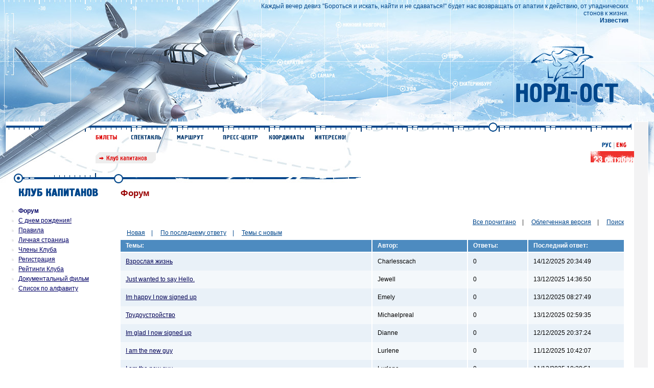

--- FILE ---
content_type: text/html
request_url: http://www.nordost.ru/club/forum/allreaded/
body_size: 33314
content:
<html>
<head>
    <title>НОРД-ОСТ</title>
    <base href="http://www.nordost.ru/">
    <link href="index.css" rel="stylesheet" type="text/css">
    <meta http-equiv="Content-Type" content="text/html; charset=windows-1251">
</head>
<body leftmargin="0" topmargin="0" marginwidth="0" marginheight="0" style="background: #FFFFFF url('./im/i_25.jpg') no-repeat top left;">
<div style="position: absolute; left: 187px; top: 298px; z-index: 3;"><a href="./club/"><img src="./m/m_07.gif" border="0" width="118" height="22" alt="Клуб капитанов" title="Клуб капитанов" /></a></div>
<table cellspacing="0" cellpadding="0" border="0" width="100%" height="100%" class="width">
    <tr>
        <td width="100%" height="238" align="right">
            <table width="100%" height="238" border="0" cellpadding="0" cellspacing="0" >
                <tr>
                    <td width="1%"><img src="./i/pix.gif" width="470" height="1" border="0" /></td>      
                    <td valign="top" align="right" width="98%" height="50" class="toptext"><div style="width: 100%; margin-top: 5px; height: 50px; overflow: hidden; color: #00468b;">Каждый вечер девиз "Бороться и искать, найти и не сдаваться!" будет нас возвращать  от апатии к действию, от упаднических стонов к жизни. <br>
<b>Известия </b>
</div></td>
                    <td width="1%"><img src="./i/pix.gif" width="50" height="1" border="0" /></td>
                </tr>
                <tr>
                    <td width="1%"><img src="./i/pix.gif" width="470" height="1" border="0" /></td>
                    <td align="right" width="98%" height="183"><a href="./"><img src="./im/logos.gif" border="0" width="200" height="110" hspace="20"/></a></td>
                    <td width="1%"><img src="./i/pix.gif" width="50" height="1" border="0" /></td>
                </tr>
            </table>        
        </td>
    </tr>
    <tr>
        <td width="100%" height="121" style="background: url('./im/i_26.jpg') no-repeat top left;">
            <table cellspacing="0" cellpadding="0" border="0" width="100%" height="121">
                <tr>
                    <td width="706" height="100%" valign="top" style="padding-top: 26px; padding-left: 187px;">
                        <table cellspacing="0" cellpadding="0" border="0" width="519">
                            <tr>
                                <td width="69"><a href="./route/tickets/"><img src="./m/m_01.gif" border="0" width="42" height="11" alt="Билеты" title="Билеты" /></a></td>
                                <td width="90"><a href="./show/"><img src="./m/m_02.gif" border="0" width="60" height="11" alt="Спектакль" title="Спектакль" /></a></td>
                                <td width="90"><a href="./route/"><img src="./m/m_03.gif" border="0" width="53" height="11" alt="Маршрут" title="Маршрут" /></a></td>
                                <td width="90"><a href="./press/"><img src="./m/m_04.gif" border="0" width="69" height="11" alt="Пресс-центр" title="Пресс-центр" /></a></td>
                                <td width="90"><a href="./contacts/"><img src="./m/m_05.gif" border="0" width="69" height="11" alt="Координаты" title="Координаты" /></a></td>
                                <td width="90"><a href="./wow/"><img src="./m/m_06.gif" border="0" width="61" height="11" alt="Интересно!" title="Интересно!" /></a></td>
                            </tr>
                        </table>
                    </td>
                    <td width="100%" height="100%" valign="top" style="background: url('./im/i_27.gif') repeat-x top left;">
                        <table cellspacing="0" cellpadding="0" border="0" width="100%" height="58">
                            <tr>
                                <td width="50%" align="right" valign="top" style="background: url('./im/i_28.gif') repeat-x top left;"><img src="./im/i_29.gif" border="0" width="18" height="18" vspace="2" /></td>
                                <td width="50%" align="right" valign="top"><div style="position: relative; width: 100%; height: 100%;"><img src="./m/rus_eng.gif" usemap="#switcher" border="0" width="48" height="14" style="position: absolute; top: 40px; right: 15px;" /><img src="./im/i_30.gif" border="0" width="10" height="20" /></div></td>
                            </tr>
			    <map name="switcher">
                                <area shape="rect" coords="0,0,18,12" title="Русский">
		       	        <area shape="rect" coords="28,0,47,12" href="http://english.nordost.ru/" title="Английский">
  			    </map>		
                        </table>
                    </td>
                    <td rowspan="2" width="39" height="100%"><img src="./im/i_31.gif" border="0" width="39" height="121" /></td>
                </tr>
                <tr>
                    <td colspan="2" width="100%" height="63" valign="top" align="right"><a href="./23oct"><img src="./m/m_08.gif" border="0" width="85" height="22" vspace="0" hspace="0" alt="23 Октября" title="23 Октября" /></td>
                </tr>
            </table>
        </td>
    </tr>
    <tr>
        <td width="100%" height="100%">
            <table cellspacing="0" cellpadding="0" border="0" width="100%" height="100%">
                <tr>
                    <!-- Субменю -->
                    <td width="216" height="100%" valign="top" style="background: url('./im/i_35.gif') no-repeat bottom left; padding-left: 20px; padding-top: 9px;">
                        <table cellspacing="0" cellpadding="0" border="0" width="100%" height="100%" >
                            <tr>
                                <td width="100%" height="1"><img src="./im/pix.gif" border="0" width="196" height="1" /></td>
                            </tr>
                            <tr>
                                <td width="100%"><img src="./h/h_07.gif" border="0" hspace="17" alt="Клуб Капитанов" title="Клуб Капитанов" /></td>
                            </tr>
                            <tr>
                                <td width="100%" height="100%" valign="top" style="padding-top: 16px; padding-left: 3px; padding-bottom: 10px;">
                                <p class="smenu"><img src="./im/i_36.gif" border="0" width="4" height="5" align="absmiddle" style="margin-right: 9px;" /><a href="club/forum" class="smenu" style="font-weight: bold; text-decoration: none;">Форум</a></p>
                                <p class="smenu"><img src="./im/i_36.gif" border="0" width="4" height="5" align="absmiddle" style="margin-right: 9px;" /><a href="club/birthday" class="smenu">С днем рождения!</a></p>
                                <p class="smenu"><img src="./im/i_36.gif" border="0" width="4" height="5" align="absmiddle" style="margin-right: 9px;" /><a href="club/rules" class="smenu">Правила</a></p>
                                <p class="smenu"><img src="./im/i_36.gif" border="0" width="4" height="5" align="absmiddle" style="margin-right: 9px;" /><a href="club/personal" class="smenu">Личная страница</a></p>
                                <p class="smenu"><img src="./im/i_36.gif" border="0" width="4" height="5" align="absmiddle" style="margin-right: 9px;" /><a href="club/members" class="smenu">Члены Клуба</a></p>
                                <p class="smenu"><img src="./im/i_36.gif" border="0" width="4" height="5" align="absmiddle" style="margin-right: 9px;" /><a href="club/registrate" class="smenu">Регистрация</a></p>
                                <p class="smenu"><img src="./im/i_36.gif" border="0" width="4" height="5" align="absmiddle" style="margin-right: 9px;" /><a href="club/rate" class="smenu">Рейтинги Клуба</a></p>
                                <p class="smenu"><img src="./im/i_36.gif" border="0" width="4" height="5" align="absmiddle" style="margin-right: 9px;" /><a href="club/film" class="smenu">Документальный фильм</a></p>
                                <p class="smenu"><img src="./im/i_36.gif" border="0" width="4" height="5" align="absmiddle" style="margin-right: 9px;" /><a href="club/alfabet" class="smenu">Список по алфавиту</a></p>
                                </td>
                            </tr>
                            <tr>
                                <td width="100%" align="center"><a href="http://english.nordost.ru"><img src="./images/eng_nord.jpg" border="0" /></a><br /><br /><a href='http://www.nordost.ru/press/press/'><img src='http://www.nordost.ru/ears/74.gif' width='150' height='75' border='0'></a>
</td>
                            </tr>
                            <tr>
                                <td width="100%" align="center">
                                    <br />
                                    <form action="./wow/search">
                                    <input type="hidden" name="search[where][docs]" value="on" />
                                    <input type="hidden" name="search[where][news]" value="on" />
                                    <input type="hidden" name="search[where][press]" value="on" />
                                    <input type="hidden" name="search[where][arch]" value="on" />
                                    <input title="Поиск по сайту" type="text" background="#E9E9E9" align="absmiddle" style="margin-top: 3px; margin-bottom: 3px; width: 60%; height: 19px; font-size: 11px; border: #000000 1px solid; background: #FFFFFF;" value="" name="search[text]" maxlength="128" />&nbsp;&nbsp;<input type="image" src="./i/search.gif" align="baseline" title="Поиск по сайту" />
                                    </form>
                                     <br />
                                     <center>
                                     <!--begin of Top100-->
                                     <a href="http://top100.rambler.ru/top100/"><img src="http://counter.rambler.ru/top100.cnt?214898" alt="Rambler's Top100" width=1 height=1 border=0></a>
                                     <!--end of Top100 code-->
                                     <!--begin of Top100 logo-->
                                     <a href="http://top100.rambler.ru/top100/"><img src="http://images.rambler.ru/top100/banner-88x31-rambler-gray2.gif" alt="Rambler's Top100" width=88 height=31 border=0></a>
                                     <!--end of Top100 logo -->
                                     <br />
                                     <!-- SpyLOG f:0211 -->
                                     <script language="javascript"><!--
                                     Mu="u1231.90.spylog.com";Md=document;Mnv=navigator;Mp=1;
                                     Mn=(Mnv.appName.substring(0,2)=="Mi")?0:1;Mrn=Math.random();
                                     Mt=(new Date()).getTimezoneOffset();
                                     Mz="p="+Mp+"&rn="+Mrn+"&t="+Mt;
                                     My="";
                                     My+="<a href='http://"+Mu+"/cnt?cid=123190&f=3&p="+Mp+"&rn="+Mrn+"' target='_blank'>";
                                     My+="<img src='http://"+Mu+"/cnt?cid=123190&"+Mz+"&r="+escape(Md.referrer)+"&pg="+escape(window.location.href)+"' border=0 width=88 height=31 alt='SpyLOG'>";
                                     My+="</a>";Md.write(My);//--></script><noscript>
                                     <a href="http://u1231.90.spylog.com/cnt?cid=123190&f=3&p=1" target="_blank">
                                     <img src="http://u1231.90.spylog.com/cnt?cid=123190&p=1" alt='SpyLOG' border='0' width=88 height=31 >
                                     </a></noscript>
                                     <!-- SpyLOG -->
                                     </center>
                                </td>
                            </tr>
                            <tr>
                                <td width="100%" style="background: url('./im/i_37.gif') no-repeat bottom right; padding-left: 5px; padding-top: 20px; padding-bottom: 8px;"><a href="http://www.biplane.ru" target="_blank" class="design">Создание сайта студия:<br /><img src="./im/bilogo.gif" border="0" /></a></td>
                            </tr>
                        </table>
                    </td>
                    <!-- /Субменю -->
                    <td width="100%" height="100%" valign="top" style="padding: 20px; padding-top: 10px; padding-bottom: 30px;">
                        <h1>Форум</h1>
<br />
<p align="right"><nobr>
&nbsp;&nbsp;&nbsp;&nbsp;<a href="./club/forum/allreaded/" class="forumlink">Все&nbsp;прочитано</a>&nbsp;&nbsp;&nbsp;&nbsp;|
&nbsp;&nbsp;&nbsp;&nbsp;<a href="./lite/club/forum" class="forumlink">Облегченная версия</a>&nbsp;&nbsp;&nbsp;&nbsp;|
&nbsp;&nbsp;&nbsp;&nbsp;<a href="./club/forum/search/" class="forumlink">Поиск</a>
</nobr></p>              
<p style="disply: inline; color: #00468B; font-size: 12px; font-family: Arial;"><nobr>
&nbsp;&nbsp;&nbsp;&nbsp;<a href="./club/forum/#new" class="forumlink">Новая</a>&nbsp;&nbsp;&nbsp;&nbsp;|
&nbsp;&nbsp;&nbsp;&nbsp;<a href="./club/forum/sortanswer/" class="forumlink">По&nbsp;последнему&nbsp;ответу</a>&nbsp;&nbsp;&nbsp;&nbsp;|
&nbsp;&nbsp;&nbsp;&nbsp;<a href="./club/forum/newlist/" class="forumlink">Темы&nbsp;с&nbsp;новым</a>
</nobr></p>
<table cellspacing="0" cellpadding="0" border="0" width="100%">
<tr>
  <td width="50%" height="25" style="background: #4D8BC0; border-right: #FFFFFF 2px solid; border-bottom: #FFFFFF 2px solid; font-size: 12px; color: #FFFFFF; font-family: Arial; font-weight: bold; padding-left: 10px;">Темы:</td>
  <td width="19%" height="25" style="background: #4D8BC0; border-right: #FFFFFF 2px solid; border-bottom: #FFFFFF 2px solid; font-size: 12px; color: #FFFFFF; font-family: Arial; font-weight: bold; padding-left: 10px;">Автор:</td>
  <td width="12%" height="25" style="background: #4D8BC0; border-right: #FFFFFF 2px solid; border-bottom: #FFFFFF 2px solid; font-size: 12px; color: #FFFFFF; font-family: Arial; font-weight: bold; padding-left: 10px;">Ответы:</td>
  <td width="19%" height="25" style="background: #4D8BC0; border-bottom: #FFFFFF 2px solid; font-size: 12px; color: #FFFFFF; font-family: Arial; font-weight: bold; padding-left: 10px;">Последний&nbsp;ответ:</td>
</tr>
<tr>
  <td width="50%" height="35" class="forumline" style="background: #E9F1F8; border-right: #FFFFFF 2px solid;">
    <a href="./club/forum/msg/173912/#173912" class="forumlistlinks">Взрослая жизнь</a>
  </td>
  <td width="19%" height="35" class="forumline" style="background: #E9F1F8; border-right: #FFFFFF 2px solid;">Charlesscach</td>
  <td width="12%" height="35" class="forumline" style="background: #E9F1F8; border-right: #FFFFFF 2px solid;">0</td>
  <td width="19%" height="35" class="forumline" style="background: #E9F1F8;">14/12/2025 20:34:49</td>
</tr>
<tr>
  <td width="50%" height="35" class="forumline" style="background: #F4F8FB; border-right: #FFFFFF 2px solid;">
    <a href="./club/forum/msg/173893/#173893" class="forumlistlinks">Just wanted to say Hello.</a>
  </td>
  <td width="19%" height="35" class="forumline" style="background: #F4F8FB; border-right: #FFFFFF 2px solid;">Jewell</td>
  <td width="12%" height="35" class="forumline" style="background: #F4F8FB; border-right: #FFFFFF 2px solid;">0</td>
  <td width="19%" height="35" class="forumline" style="background: #F4F8FB;">13/12/2025 14:36:50</td>
</tr>
<tr>
  <td width="50%" height="35" class="forumline" style="background: #E9F1F8; border-right: #FFFFFF 2px solid;">
    <a href="./club/forum/msg/173889/#173889" class="forumlistlinks">Im happy I now signed up</a>
  </td>
  <td width="19%" height="35" class="forumline" style="background: #E9F1F8; border-right: #FFFFFF 2px solid;">Emely</td>
  <td width="12%" height="35" class="forumline" style="background: #E9F1F8; border-right: #FFFFFF 2px solid;">0</td>
  <td width="19%" height="35" class="forumline" style="background: #E9F1F8;">13/12/2025 08:27:49</td>
</tr>
<tr>
  <td width="50%" height="35" class="forumline" style="background: #F4F8FB; border-right: #FFFFFF 2px solid;">
    <a href="./club/forum/msg/173884/#173884" class="forumlistlinks">Трудоустройство</a>
  </td>
  <td width="19%" height="35" class="forumline" style="background: #F4F8FB; border-right: #FFFFFF 2px solid;">Michaelpreal</td>
  <td width="12%" height="35" class="forumline" style="background: #F4F8FB; border-right: #FFFFFF 2px solid;">0</td>
  <td width="19%" height="35" class="forumline" style="background: #F4F8FB;">13/12/2025 02:59:35</td>
</tr>
<tr>
  <td width="50%" height="35" class="forumline" style="background: #E9F1F8; border-right: #FFFFFF 2px solid;">
    <a href="./club/forum/msg/173877/#173877" class="forumlistlinks">Im glad I now signed up</a>
  </td>
  <td width="19%" height="35" class="forumline" style="background: #E9F1F8; border-right: #FFFFFF 2px solid;">Dianne</td>
  <td width="12%" height="35" class="forumline" style="background: #E9F1F8; border-right: #FFFFFF 2px solid;">0</td>
  <td width="19%" height="35" class="forumline" style="background: #E9F1F8;">12/12/2025 20:37:24</td>
</tr>
<tr>
  <td width="50%" height="35" class="forumline" style="background: #F4F8FB; border-right: #FFFFFF 2px solid;">
    <a href="./club/forum/msg/173865/#173865" class="forumlistlinks">I am the new guy</a>
  </td>
  <td width="19%" height="35" class="forumline" style="background: #F4F8FB; border-right: #FFFFFF 2px solid;">Lurlene</td>
  <td width="12%" height="35" class="forumline" style="background: #F4F8FB; border-right: #FFFFFF 2px solid;">0</td>
  <td width="19%" height="35" class="forumline" style="background: #F4F8FB;">11/12/2025 10:42:07</td>
</tr>
<tr>
  <td width="50%" height="35" class="forumline" style="background: #E9F1F8; border-right: #FFFFFF 2px solid;">
    <a href="./club/forum/msg/173864/#173864" class="forumlistlinks">I am the new guy</a>
  </td>
  <td width="19%" height="35" class="forumline" style="background: #E9F1F8; border-right: #FFFFFF 2px solid;">Lurlene</td>
  <td width="12%" height="35" class="forumline" style="background: #E9F1F8; border-right: #FFFFFF 2px solid;">0</td>
  <td width="19%" height="35" class="forumline" style="background: #E9F1F8;">11/12/2025 10:38:51</td>
</tr>
<tr>
  <td width="50%" height="35" class="forumline" style="background: #F4F8FB; border-right: #FFFFFF 2px solid;">
    <a href="./club/forum/msg/173863/#173863" class="forumlistlinks">I am the new guy</a>
  </td>
  <td width="19%" height="35" class="forumline" style="background: #F4F8FB; border-right: #FFFFFF 2px solid;">Lurlene</td>
  <td width="12%" height="35" class="forumline" style="background: #F4F8FB; border-right: #FFFFFF 2px solid;">0</td>
  <td width="19%" height="35" class="forumline" style="background: #F4F8FB;">11/12/2025 10:35:07</td>
</tr>
<tr>
  <td width="50%" height="35" class="forumline" style="background: #E9F1F8; border-right: #FFFFFF 2px solid;">
    <a href="./club/forum/msg/173862/#173862" class="forumlistlinks">I am the new guy</a>
  </td>
  <td width="19%" height="35" class="forumline" style="background: #E9F1F8; border-right: #FFFFFF 2px solid;">Lurlene</td>
  <td width="12%" height="35" class="forumline" style="background: #E9F1F8; border-right: #FFFFFF 2px solid;">0</td>
  <td width="19%" height="35" class="forumline" style="background: #E9F1F8;">11/12/2025 10:31:05</td>
</tr>
<tr>
  <td width="50%" height="35" class="forumline" style="background: #F4F8FB; border-right: #FFFFFF 2px solid;">
    <a href="./club/forum/msg/173837/#173837" class="forumlistlinks">I Didn't know that!: Top Seven Breaking News of the decade</a>
  </td>
  <td width="19%" height="35" class="forumline" style="background: #F4F8FB; border-right: #FFFFFF 2px solid;">Art</td>
  <td width="12%" height="35" class="forumline" style="background: #F4F8FB; border-right: #FFFFFF 2px solid;">0</td>
  <td width="19%" height="35" class="forumline" style="background: #F4F8FB;">10/12/2025 11:42:52</td>
</tr>
<tr>
  <td width="50%" height="35" class="forumline" style="background: #E9F1F8; border-right: #FFFFFF 2px solid;">
    <a href="./club/forum/msg/173836/#173836" class="forumlistlinks">I Didn't know that!: Top Seven Breaking News of the decade</a>
  </td>
  <td width="19%" height="35" class="forumline" style="background: #E9F1F8; border-right: #FFFFFF 2px solid;">Art</td>
  <td width="12%" height="35" class="forumline" style="background: #E9F1F8; border-right: #FFFFFF 2px solid;">0</td>
  <td width="19%" height="35" class="forumline" style="background: #E9F1F8;">10/12/2025 11:42:18</td>
</tr>
<tr>
  <td width="50%" height="35" class="forumline" style="background: #F4F8FB; border-right: #FFFFFF 2px solid;">
    <a href="./club/forum/msg/173835/#173835" class="forumlistlinks">I Didn't know that!: Top Seven Breaking News of the decade</a>
  </td>
  <td width="19%" height="35" class="forumline" style="background: #F4F8FB; border-right: #FFFFFF 2px solid;">Art</td>
  <td width="12%" height="35" class="forumline" style="background: #F4F8FB; border-right: #FFFFFF 2px solid;">0</td>
  <td width="19%" height="35" class="forumline" style="background: #F4F8FB;">10/12/2025 11:41:28</td>
</tr>
<tr>
  <td width="50%" height="35" class="forumline" style="background: #E9F1F8; border-right: #FFFFFF 2px solid;">
    <a href="./club/forum/msg/173834/#173834" class="forumlistlinks">I Didn't know that!: Top Seven Breaking News of the decade</a>
  </td>
  <td width="19%" height="35" class="forumline" style="background: #E9F1F8; border-right: #FFFFFF 2px solid;">Art</td>
  <td width="12%" height="35" class="forumline" style="background: #E9F1F8; border-right: #FFFFFF 2px solid;">0</td>
  <td width="19%" height="35" class="forumline" style="background: #E9F1F8;">10/12/2025 11:40:29</td>
</tr>
<tr>
  <td width="50%" height="35" class="forumline" style="background: #F4F8FB; border-right: #FFFFFF 2px solid;">
    <a href="./club/forum/msg/173832/#173832" class="forumlistlinks">I Didn't know that!: Top Nine Breaking News of the decade</a>
  </td>
  <td width="19%" height="35" class="forumline" style="background: #F4F8FB; border-right: #FFFFFF 2px solid;">Roxie</td>
  <td width="12%" height="35" class="forumline" style="background: #F4F8FB; border-right: #FFFFFF 2px solid;">0</td>
  <td width="19%" height="35" class="forumline" style="background: #F4F8FB;">10/12/2025 09:51:12</td>
</tr>
<tr>
  <td width="50%" height="35" class="forumline" style="background: #E9F1F8; border-right: #FFFFFF 2px solid;">
    <a href="./club/forum/msg/173831/#173831" class="forumlistlinks">I Didn't know that!: Top Nine Breaking News of the decade</a>
  </td>
  <td width="19%" height="35" class="forumline" style="background: #E9F1F8; border-right: #FFFFFF 2px solid;">Roxie</td>
  <td width="12%" height="35" class="forumline" style="background: #E9F1F8; border-right: #FFFFFF 2px solid;">0</td>
  <td width="19%" height="35" class="forumline" style="background: #E9F1F8;">10/12/2025 09:50:42</td>
</tr>
<tr>
  <td width="50%" height="35" class="forumline" style="background: #F4F8FB; border-right: #FFFFFF 2px solid;">
    <a href="./club/forum/msg/173830/#173830" class="forumlistlinks">I Didn't know that!: Top Nine Breaking News of the decade</a>
  </td>
  <td width="19%" height="35" class="forumline" style="background: #F4F8FB; border-right: #FFFFFF 2px solid;">Roxie</td>
  <td width="12%" height="35" class="forumline" style="background: #F4F8FB; border-right: #FFFFFF 2px solid;">0</td>
  <td width="19%" height="35" class="forumline" style="background: #F4F8FB;">10/12/2025 09:50:12</td>
</tr>
<tr>
  <td width="50%" height="35" class="forumline" style="background: #E9F1F8; border-right: #FFFFFF 2px solid;">
    <a href="./club/forum/msg/173829/#173829" class="forumlistlinks">I Didn't know that!: Top Nine Breaking News of the decade</a>
  </td>
  <td width="19%" height="35" class="forumline" style="background: #E9F1F8; border-right: #FFFFFF 2px solid;">Roxie</td>
  <td width="12%" height="35" class="forumline" style="background: #E9F1F8; border-right: #FFFFFF 2px solid;">0</td>
  <td width="19%" height="35" class="forumline" style="background: #E9F1F8;">10/12/2025 09:49:49</td>
</tr>
<tr>
  <td width="50%" height="35" class="forumline" style="background: #F4F8FB; border-right: #FFFFFF 2px solid;">
    <a href="./club/forum/msg/173824/#173824" class="forumlistlinks">Франчайзинг 1с Бухгалтерии продажа продуктов под ключ Работаем по всей Российской Федерации</a>
  </td>
  <td width="19%" height="35" class="forumline" style="background: #F4F8FB; border-right: #FFFFFF 2px solid;">GregoryNek</td>
  <td width="12%" height="35" class="forumline" style="background: #F4F8FB; border-right: #FFFFFF 2px solid;">0</td>
  <td width="19%" height="35" class="forumline" style="background: #F4F8FB;">10/12/2025 08:29:53</td>
</tr>
<tr>
  <td width="50%" height="35" class="forumline" style="background: #E9F1F8; border-right: #FFFFFF 2px solid;">
    <a href="./club/forum/msg/173819/#173819" class="forumlistlinks">I Didn't know that!: Top 4 Breaking News of the decade</a>
  </td>
  <td width="19%" height="35" class="forumline" style="background: #E9F1F8; border-right: #FFFFFF 2px solid;">Savannah</td>
  <td width="12%" height="35" class="forumline" style="background: #E9F1F8; border-right: #FFFFFF 2px solid;">0</td>
  <td width="19%" height="35" class="forumline" style="background: #E9F1F8;">10/12/2025 01:43:26</td>
</tr>
<tr>
  <td width="50%" height="35" class="forumline" style="background: #F4F8FB; border-right: #FFFFFF 2px solid;">
    <a href="./club/forum/msg/173818/#173818" class="forumlistlinks">I Didn't know that!: Top 4 Breaking News of the decade</a>
  </td>
  <td width="19%" height="35" class="forumline" style="background: #F4F8FB; border-right: #FFFFFF 2px solid;">Savannah</td>
  <td width="12%" height="35" class="forumline" style="background: #F4F8FB; border-right: #FFFFFF 2px solid;">0</td>
  <td width="19%" height="35" class="forumline" style="background: #F4F8FB;">10/12/2025 01:42:46</td>
</tr>
<tr>
  <td width="50%" height="25" style="background: #4D8BC0; border-right: #FFFFFF 2px solid; border-top: #FFFFFF 2px solid; font-size: 12px; color: #80ADD2; font-family: Arial; font-weight: bold; padding-left: 10px;">Темы:</td>
  <td width="19%" height="25" style="background: #4D8BC0; border-right: #FFFFFF 2px solid; border-top: #FFFFFF 2px solid; font-size: 12px; color: #80ADD2; font-family: Arial; font-weight: bold; padding-left: 10px;">Автор:</td>
  <td width="12%" height="25" style="background: #4D8BC0; border-right: #FFFFFF 2px solid; border-top: #FFFFFF 2px solid; font-size: 12px; color: #80ADD2; font-family: Arial; font-weight: bold; padding-left: 10px;">Ответы:</td>
  <td width="19%" height="25" style="background: #4D8BC0; border-top: #FFFFFF 2px solid; font-size: 12px; color: #80ADD2; font-family: Arial; font-weight: bold; padding-left: 10px;">Последний&nbsp;ответ:</td>
</tr>
<tr>
  <td width="100%" colspan="4" style="padding-top: 5px;" align="center"><p style="display: inline; color: #00468B; font-size: 12px; font-family: Arial;"><b class='forumlink'>1</b> | <a href='./club/forum/pg/1' class='forumlink'>2</a> | <a href='./club/forum/pg/2' class='forumlink'>3</a> | <a href='./club/forum/pg/3' class='forumlink'>4</a> | <a href='./club/forum/pg/4' class='forumlink'>5</a> | <a href='./club/forum/pg/5' class='forumlink'>6</a> | <a href='./club/forum/pg/6' class='forumlink'>7</a> | <a href='./club/forum/pg/7' class='forumlink'>8</a> | <a href='./club/forum/pg/8' class='forumlink'>9</a> | <a href='./club/forum/pg/1' class='forumlink'>&gt;</a> | <a href='./club/forum/pg/237' class='forumlink'>&gt;&gt;</a></p></td>
</tr>
</table>
<br />
            <form method="post" name="forum" action="/club/forum/allreaded/#new" style="margin: 0px; padding: 0px;">
              <a name="new"><img src="./i/pix.gif" border="0" /></a>
              <table cellpadding="0" cellspacing="0" border="0" width="100%">
                  <tr>
                    <td height="20" style="background: #00468B; font-size: 12px; color: #FFFFFF; font-family: Arial; font-weight: bold; padding-left: 10px;">Новая тема</td>
                  </tr>
              </table>
              <table style="background: #E0ECF5;" cellpadding="0" cellspacing="0" border="0" width="100%">              
                  <tr>
                    <td width="70" class="guestuptext" style="padding-left: 40px; padding-top: 4px;" align="right">Ваше&nbsp;имя:</td>
                    <td valign="top" colspan="2" style="padding-top: 4px;"><input type="text" background="#E9E9E9" align="absmiddle" style="padding: 2px; margin-top: 3px; margin-bottom: 3px; margin-left: 10px; width: 30%; height: 19px; font-size: 11px; border: #000000 1px solid; background: #FFFFFF;" value="" name="forum[nick]" maxlength="24" /><br /><span class="formerror" style="margin-left: 10px;"></span></td>
                  </tr>
                  <tr>
                    <td width="70" class="guestuptext" style="padding-left: 40px;" align="right">Ваш&nbsp;E-mail:</td>
                    <td valign="top" colspan="2"><input type="text" background="#E9E9E9" align="absmiddle" style="padding: 2px; margin-top: 3px; margin-bottom: 3px; margin-left: 10px; width: 30%; height: 19px; font-size: 11px; background: #FFFFFF; border: #000000 1px solid;" value="" name="forum[email]" maxlength="128" /><br /><span class="formerror" style="margin-left: 10px;"></span></td>
                  </tr>
                  <tr>
                    <td width="70" class="guestuptext" style="padding-left: 40px;" align="right">Тема:</td>
                    <td valign="top" colspan="2"><input type="text" background="#E9E9E9" align="absmiddle" style="padding: 2px; margin-top: 3px; margin-bottom: 3px; margin-left: 10px; width: 30%; height: 19px; font-size: 11px; background: #FFFFFF; border: #000000 1px solid;" value="" name="forum[title]" maxlength="255" /><br /><span class="formerror" style="margin-left: 10px;"></span></td>
                  </tr> 
                  <tr>
                    <td width="70" class="guestuptext" style="padding-left: 40px;" align="right">Ссылка:</td>
                    <td valign="top" colspan="2"><input type="text" background="#E9E9E9" align="absmiddle" style="padding: 2px; margin-top: 3px; margin-bottom: 3px; margin-left: 10px; width: 30%; height: 19px; font-size: 11px; border: #000000 1px solid; background: #FFFFFF;" value="" name="forum[link]" maxlength="255" /> (протокол http подразумевается, &laquo;http://&raquo; не указывайте)</td>
                  </tr>
              </table>
              <table cellpadding="0" cellspacing="0"  border="0" width="100%" style="background: #F4F7FA; margin-bottom: 30px;">
                  <tr>
                    <td colspan="2" height="1"><img src="./i/pix.gif" width="6" height="6" border="0"></td>
                  </tr>
                  <tr>
                    <td colspan="2"><textarea align="absmiddle" style="padding: 2px; margin-top: 3px; margin-bottom: 3px; margin-left: 10px; width: 99%; height: 120px; font-size: 11px; border: #000000 1px solid; background: #FFFFFF;" name="forum[message]"></textarea><br /><span class="formerror" style="margin-left: 10px;"></span></td>
                  </tr>
<tr><td colspan="2" style="padding-top: 3px; padding-bottom: 3px; padding-left: 10px;"><font class="SimpleText">Повторите код указанный на картинке</font><table cellpadding=0 cellspacing=0 >
<tr><td width=180><img src="images/captcha/3e60cd3c8e265be1d06748a597e375de.jpg"></td><td height=40><input TYPE=text name="forum[Key]" background="#E9E9E9" align="absmiddle" style="padding: 2px; margin-top: 3px; margin-bottom: 3px; margin-left: 10px; width: 70px; height: 19px; font-size: 11px; border: #000000 1px solid; background: #FFFFFF;"></td></tr></table>
<input type="hidden" name="forum[PublicKey]" value="3e60cd3c8e265be1d06748a597e375de" maxlength="255" />
</td></tr>
                  <tr>
                    <td colspan="2" height="1"><img src="./i/pix.gif" width="6" height="6" border="0"></td>
                  </tr>
                  <tr>
                    <td valign="center" align="right" height="28" style="padding-left: 10px; padding-top: 1px; padding-right: 20px;">&nbsp;</td>
                    <td valign="center" align="center" width="83" style="background: #BBDCF2;"><input type="submit" value="Добавить"></td>
                    <td rowspan="3" height="1" width="9"><img src="./i/pix.gif" width="9" height="1" border="0"></td>
                  </tr>  
                  <tr>
                    <td colspan="2" height="6"><img src="./i/pix.gif" width="6" height="1" border="0"></td>
                  </tr>
              </table>
            </form>
                        <br clear="all" /><center><img src="./i/i_28.gif" hspace="0" vspace="0" border="0" width="40%" height="3" class="contentimg"></center>
                    </td>
                    <td width="39" height="100%" valign="bottom" background="./im/i_33.gif"><img src="./im/i_34.gif" border="0" width="39" height="107" /></td>
                </tr>
            </table>
        </td>
    </tr>
    <tr>
        <td width="100%" height="6" background="./im/i_32.jpg"><img src="./im/pix.gif" border="0" width="1" height="6" /></td>
    </tr>
</table>
</body>
</html>


--- FILE ---
content_type: text/css
request_url: http://www.nordost.ru/index.css
body_size: 7519
content:
* { font-family: Arial; }

table.width { width: expression(document.body.clientWidth > 1500? "1500px":"100%"); }

td.menutd { background: url('./im/i_02.jpg') no-repeat top left; padding-top: 31px; padding-left: 227px; }
td.leftcolumn { padding-left: 46px; padding-right: 3px; background: url('./im/i_08.jpg') no-repeat top left; }
td.centercolumn { padding-left: 3px; padding-right: 3px; }
td.indexheader { background: url('./im/i_10.gif') no-repeat top right; padding-right: 10px; }
td.frameheader { background: url('./im/i_21.gif') no-repeat top left; padding-left: 15px; font-size: 14px; color: #FFFFFF; font-weight: bold; }
td.top { border-top: #00468B 3px solid; background: #E0ECF5; color: #333333; font-weight: bold; padding-left: 8px; padding-right: 8px; padding-top: 3px; padding-bottom: 3px; }
td.middle { background: #F4F8FB; color: #333333; padding-left: 8px; padding-right: 8px; padding-top: 5px; padding-bottom: 5px; }

td, li, ul, ol { font-size: 12px; color: #333333; }


.whiteheader { color: #FFFFFF; font-size: 12px; padding-left: 5px; padding-right: 5px; padding-top: 3px; padding-bottom: 3px; }
.bbb { border-bottom: #F4F8FB 6px solid; }
.blueheader { font-size: 12px; color: #00468B; }
.ribor { border-right: #DEE8ED 2px dashed; }
.padd5 { padding: 5px; }
.voters { font-size: 11px; color: #666666; }
.date { font-size: 11px; color: #666666; }
.smenu { color: #000066; font-size: 12px; margin-top: 5px; margin-bottom: 5px; }
.ssmenu { color: #006699; font-size: 12px; margin-left: 30px; margin-top: 5px; margin-bottom: 5px; }
.sssmenu { color: #006699; font-size: 12px; margin-left: 50px; margin-top: 5px; margin-bottom: 5px; }
.whitebg { background: #FFFFFF; }
.dashbord { border-top: #E5ECF3 2px dashed; }

.blue { font-size: 12px; color: #00468B; text-align: justify; }
.blue11 { font-size: 11px; color: #00468B; padding-left: 5px; padding-top: 3px; padding-bottom: 3px; padding-right: 4px; }

.smenu23 { color: #333333; font-size: 12px; margin-top: 5px; margin-bottom: 5px; }
.ssmenu23 { color: #4C4C4C; font-size: 12px; margin-left: 30px; margin-top: 5px; margin-bottom: 5px; }
.sssmenu23 { color: #4C4C4C; font-size: 12px; margin-left: 50px; margin-top: 5px; margin-bottom: 5px; }

h1 { font-size: 17px; font-family: Arial; color: #990000; margin-bottom: 20px; }
h3 { color: #00468B; font-family: Arial; font-size: 13px; font-weight: bold; margin: 0px; margin-top: 19px; margin-bottom: 0px; }

23 { color: #000000; }

a { color: #0000FF; text-decoration: underline; }
a:hover { color: #DD0000; text-decoration: underline; }
a.register { font-size: 11px; color: #00468B; text-decoration: underline; }
a.register:hover { font-size: 11px; color: #DD0000; text-decoration: underline; }
a.votelink { font-size: 12px; color: #0B479D; text-decoration: underline; }
a.votelink:hover { font-size: 12px; color: #DD0000; text-decoration: underline; }
a.votelinka { font-size: 12px; color: #0B479D; font-weight: bold; text-decoration: none; }
a.votelinkblack { font-size: 12px; color: #000000; text-decoration: underline; } 
a.votelinkblack:hoher { font-size: 12px; color: #DD0000; text-decoration: underline; } 
a.votelinkblacka { font-size: 12px; color: #000000; text-decoration: none; font-weight: bold; } 
a.design { color: #000066; font-size: 10px; font-family: Arila; text-decoration: none; }
a.design:hover { color: #000066; font-size: 10px; font-family: Arila; text-decoration: none; }
a.design23 { color: #333333; font-size: 10px; font-family: Arila; text-decoration: none; }
a.design23:hover { color: #333333; font-size: 10px; font-family: Arila; text-decoration: none; }

a.ssmenu { margin-left: 0px; }
a.sssmenu { margin-left: 0px; }
a.ssmenu23 { margin-left: 0px; }
a.sssmenu23 { margin-left: 0px; }

p { font-size: 12px; color: #333333; margin-top: 5px; margin-bottom: 7px; }
p.voteradio { margin-top: 7px; margin-bottom: 7px; }
p.frame { font-size: 11px; color: #333333; margin-top: 5px; margin-bottom: 7px; }
p.music { color: #00468B; font-size: 12px; display: inline; font-weight: bold; }
p.numbers { color: #DD0000; font-size: 31px; font-weight: bold; margin-top: 4px; margin-bottom: 0px; }

input.caplog { border: #999999 1px solid; height: 17px; width: 90%; font-size: 10px; font-weight: normal; color: #666666; text-align: right; padding-right: 3px; }
input.otkrit { border: #999999 1px solid; height: 20px; width: 90%; font-size: 11px; color: #666666; padding-left: 3px; }
input.little { border: #999999 1px solid; font-size: 11px; color: #666666; text-align: right; padding-right: 3px; }

select.otkrit { border: #999999 1px solid; height: 20px; width: 90%; font-size: 12px; color: #666666; padding-left: 3px; }

textarea.otkrit { border: #999999 1px solid; height: 50px; width: 90%; font-size: 11px; color: #666666; padding-left: 3px; }


/* CSS  Галерея*/

span.imglink a { background: #E0ECF5; }
span.imglink a:hover { background: #00468B; }
span.imglink a img { border-bottom: #E0ECF5 5px solid; border-top: #E0ECF5 5px solid; }
span.imglink a:hover img { border-bottom: #00468B 5px solid; border-top: #00468B 5px solid; }
p.imgtext { margin-left: 10px; margin-right: 10px; margin-bottom: 10px; font-size: 10px; color: #00468B; font-family: Arial; font-weight: bold; text-align: justify; }
p.galtext { font-size: 10px; margin-top: 5px; }
a.forumlink { color: #00468B; font-size: 12px; font-family: Arial; text-decoration: underline; }
a.forumlink:hover { color: #DD0000; font-size: 12px; font-family: Arial; text-decoration: underline; }

/* CSS  Календарь-Билеты*/

p.redtext { font-size: 12px; color: #990000; font-family: Arial; margin-top: 0px; margin-bottom: 5px; }
td.kwhite { font-family: Arial; color: #FFFFFF; }
td.kblue { font-family: Arial; color: #01478B; }
td.kblack { font-family: Arial; color: #000000; }
a.knumbers { font-size: 12px; color: #FFFFFF; font-weight: bold; text-decoration: underline; }
a.knumbers:hover { font-size: 12px; color: #FFFF66; font-weight: bold; text-decoration: underline; }

/* CSS Прочее */

span.formerror {
font-weight: normal;
margin-bottom: 0px;
color: #990000;
font-size: 10px;
}

p.formerror {
margin-bottom: 0px;
margin-top: 5px;
color: #990000;
font-size: 12px;
font-family: Arial;
}

a.forumlistlinks, a.forumlistlinks:visited {
color: #000055;
font-size: 12px;
font-family: Arial;
text-decoration: underline;
}

a.forumlistlinks:hover {
color: #DD0000;
font-size: 12px;
font-family: Arial;
text-decoration: underline;
}

td.forumline {
font-size: 12px; 
color: #000000;
font-family: Arial;  
padding-left: 10px;
}

td.forum2line {
font-size: 10px; 
color: #000000;
font-family: Arial;  
padding-left: 10px;
}

p.forumnew {
display: inline;
font-size: 9px;
color: #EE0000;
font-family: Arial;
}

div.guestuptext, td.guestuptext {
font-size: 11px;
color: #000000;
font-family: Arial;
}

a.guestuplink {
color: #000066;
font-weight: bold;
font-size: 11px;
font-family: Arial;
text-decoration: underline;
}

a.guestuplink:hover {
color: #EE0000;
font-weight: bold;
font-size: 11px;
font-family: Arial;
text-decoration: underline;
}

td.formtext {
font-weight: bold;
background: #F4F7FA;
padding-top: 10px;
padding-left: 10px;
color: #00468B;
border-bottom: #FFFFFF 3px solid;
}

td.pnf {
color: #DD0000;
font-size: 15px;
font-family: Arial;
font-weight: bold;
border-right: #DD0000 20px solid;
padding-right: 14px;
padding-top: 5px;
}


p.bluetext { font-size: 12px; color: #00468B; margin: 0px; margin-bottom: 7px; }
p.redtext { font-size: 12x; color: #CC0000; margin: 0px; margin-bottom: 7px; }
p.qa { margin-bottom: 5px; }
